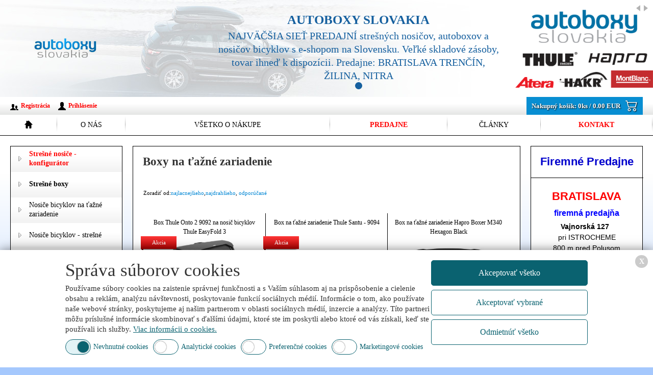

--- FILE ---
content_type: text/html; charset=utf-8
request_url: https://www.autoboxy.sk/boxy-na-tazne-zariadenie/?sort=cena_eu
body_size: 7175
content:
<!DOCTYPE html><html dir="ltr" lang="sk"><head><meta property="og:image" content="https://static.autoboxy.sk/app_userfiles/autoboxy.sk.jpg" /><meta property="og:type" content="website" /><meta property="og:title" content="Boxy na ťažné zariadenie" /><meta name="description" content="Boxy na ťažné zariadenie - AUTOBOXY SLOVAKIA s.r.o. Vám ponúka: strešné boxy, strešné nosiče, nosiče bicyklov. Kamenné predajne Bratislava, Žilina, Trenčín, Nitra. " /><meta name="keywords" content="boxy na ťažné zariadenie,strešné nosiče, strešné boxy, nosiče bicyklov" /><meta name="generator" content="WEB+ 3.0 © 2013" /><meta name="author" content="Servis s.r.o, www.itprofi.sk" /><meta name="robots" content="index, follow" /><meta name="google-site-verification" content="fs-lPxc92DCP7iCLa0MWM9svFQOUW6x3tWWz9HXv4pM" /><meta charset="utf-8" /><meta name="viewport" content="width=device-width, initial-scale=1.0" /><!--[if IE]><meta http-equiv="X-UA-Compatible" content="IE=edge,chrome=1" /><![endif]--><meta name="HandheldFriendly" content="true" /><link rel="SHORTCUT ICON" href="/app_skins/default/img/icon.ico" /><title>Boxy na ťažné zariadenie</title><!-- CSS / LESS --><link rel="stylesheet/less" href="/app_skins/default/static-style.css?v=1.50" /><!-- JS --><link rel="stylesheet" href="https://cdn.jsdelivr.net/npm/bootstrap-icons@1.11.3/font/bootstrap-icons.min.css" /><script type="text/javascript" src="/app_skins/default/static-sync.js?v=1.50"></script><script async type="text/javascript" src="/app_skins/default/static-async.js?v=1.50"></script><script src="/app_scripts/default-action.js?v=1.50"></script><script src="/app_cookies/cookies.es5.min.js?v=1.50"></script><script type="text/javascript">var appCookiesCustom = { Values: { InfoPage: '/cookies/', ApiEndPoint: '/app_cookies/cookies-api.aspx', UsedList: '/app_cookies/files/cookies-used.json', StyleSheet: '/app_cookies/cookies.min.css' } }; </script><meta name="facebook-domain-verification" content="vo19jo7uw7mbgh9gitj10gz4sk7tho" /><script type="text/javascript" src="/app_plugins/unishop-products/events.js?v=2.7"></script><script type="text/javascript" src="/app_files/custom.js?v=23-09-2025-22-36-28"></script><!-- Google Tag Manager --><script>(function(w,d,s,l,i){w[l]=w[l]||[];w[l].push({'gtm.start':new Date().getTime(),event:'gtm.js'}); var f=d.getElementsByTagName(s)[0],j=d.createElement(s),dl=l!='dataLayer'?'&l='+l:'';j.async=true;j.src='https://www.googletagmanager.com/gtm.js?id='+i+dl;f.parentNode.insertBefore(j,f);})(window,document,'script','dataLayer','GTM-NN853PK'); window.dataLayer = window.dataLayer || []; </script><!-- End Google Tag Manager --></head><body id="body1"><!-- Google Tag Manager (noscript) --><noscript><iframe src="https://www.googletagmanager.com/ns.html?id=GTM-NN853PK" height="0" width="0" style="display:none;visibility:hidden"></iframe></noscript><!-- End Google Tag Manager (noscript) --><form method="post" action="/boxy-na-tazne-zariadenie/?sort=cena_eu" id="form1"><div class="aspNetHidden"><input type="hidden" name="__EVENTTARGET" id="__EVENTTARGET" value="" /><input type="hidden" name="__EVENTARGUMENT" id="__EVENTARGUMENT" value="" /><input type="hidden" name="__VIEWSTATE" id="__VIEWSTATE" value="/wEPDwUENTM4MQ9kFgJmD2QWAgIBD2QWAgIDDxYCHgZhY3Rpb24FJy9ib3h5LW5hLXRhem5lLXphcmlhZGVuaWUvP3NvcnQ9Y2VuYV9ldWRkZSTVF8eVK1M8jiYGKWcdXoXH/lxFoTobiXg+lg8PLtM=" /></div><script type="text/javascript">var theForm = document.forms['form1']; if (!theForm) { theForm = document.form1; } function __doPostBack(eventTarget, eventArgument) { if (!theForm.onsubmit || (theForm.onsubmit() != false)) { theForm.__EVENTTARGET.value = eventTarget; theForm.__EVENTARGUMENT.value = eventArgument; theForm.submit(); } } </script><div id="page-gradient"><div id="page-header-top"><div class="top-line"><a class="logo" href="/" title="strešné nosiče,strešné boxy,autoboxy,nosiče lyží,nosiče bicyklov, snehové reťaze"></a><div class="menu"><a href="/" onclick="searchBar.toggle(); return false;"><i class="bi bi-search"></i></a><a href="/nakupny-kosik/"><i class="bi bi-cart2"></i><span data-value="0" class="unishop-cart-quantity"></span></a><a href="/" onclick="mobileMenu.toggle(); return false;"><i class="bi bi-list"></i></a></div></div><div class="bottom-line"><a href="/kontakt/">Kontakt</a><a href="/predajne/">Predajne</a></div><div class="search-bar" id="page-search-bar"><input type="text" placeholder="Vyhľadávanie" data-friend-url="/boxy-na-tazne-zariadenie/" data-alert="Musíte vyplniť: vyhľadávanie!" /><a href="/" class="search" onclick="searchBar.search(); return false;"><i class="bi bi-search"></i> Hľadať</a></div></div><header id="page-header"><div class="info"><a class="logo" href="/" title="strešné nosiče,strešné boxy,autoboxy,nosiče lyží,nosiče bicyklov, snehové reťaze"></a><div id="page-slideshow"><div class="plugin-slideshow plugin-slideshow-CtrlBlock2220 plugin-unique-2220"><div class="slideshow-arrows"><a href="/" id="page-slideshow-prev" class="prev"></a><a href="/" id="page-slideshow-next" class="next"></a></div><div class="slideshow-pager"></div><div class="slideshow-items"><div><a href="https://www.autoboxy.sk/o-nas/" title="AUTOBOXY SLOVAKIA"></a><img src="https://autoboxy.sk/app_userfiles/frame/f500923571b513f465a508122025.jpg" alt="AUTOBOXY SLOVAKIA" title="AUTOBOXY SLOVAKIA" /><div class="content"><div><strong>AUTOBOXY SLOVAKIA</strong><p>NAJVÄČŠIA SIEŤ PREDAJNÍ strešných nosičov, autoboxov a nosičov bicyklov s e-shopom na Slovensku. Veľké skladové zásoby, tovar ihneď k dispozícii.
Predajne: BRATISLAVA TRENČÍN, ŽILINA, NITRA </p></div></div></div></div></div></div></div><div class="cart"><a href="/nakupny-kosik/"><span>Nakupný košík: </span><span class="unishop-cart-quantity"></span><span>ks / </span><span class="unishop-cart-price"></span><i class="bi bi-cart2"></i></a></div><nav><ul class="navbar close"><li class="back"><a href="/">Späť</a></li><li class="products"><a href="/">Produkty</a></li><li class="account"><a href="/prihlasenie/">Môj účet</a></li><li class="home"><a href="/"></a></li><li><a href="/o-nas/">O nás</a></li><li><a href="/vsetko-o-nakupe/">Všetko o nákupe</a></li><li><a href="/predajne/">Predajne</a></li><li><a href="/clanky/">Články</a></li><li><a href="/kontakt/">Kontakt</a></li></ul><div class="login"><a class="btn-reg" href="/registracia/">Registrácia</a><a class="btn-log" href="/prihlasenie/">Prihlásenie</a></div></nav></header><div id="page-menu" class="close"><ul class="navbar close"><li class="back"><a href="/">Späť</a></li><li class="products"><a href="/">Produkty</a></li><li class="account"><a href="/prihlasenie/">Môj účet</a></li><li class="home"><a href="/"></a></li><li><a href="/o-nas/">O nás</a></li><li><a href="/vsetko-o-nakupe/">Všetko o nákupe</a></li><li><a href="/predajne/">Predajne</a></li><li><a href="/clanky/">Články</a></li><li><a href="/kontakt/">Kontakt</a></li></ul></div><div id="page-title"><div class="title-left"></div><div class="title-middle"><div class="title-line"><h1>Boxy na ťažné zariadenie</h1></div></div><div class="title-right"></div></div><div id="page-content"><div class="block-left close"><div class="block-in"><div class="plugin-unishop-category plugin-unique-896"><div class="back"><a href="/">Späť</a></div><h2 title="Strešné nosiče - konfigurátor"><a href="/stresne-nosice/"><span class="strong" style="color: red">Strešné nosiče - konfigurátor</span></a></h2><h2 title="Strešné boxy"><a href="/stresne-boxy/"><span class="strong">Strešné boxy</span></a></h2><h2 title="Nosiče bicyklov na ťažné zariadenie"><a href="/nosice-bicyklov-na-tazne-zariadenie/"><span>Nosiče bicyklov na ťažné zariadenie</span></a></h2><h2 title="Nosiče bicyklov na strechu"><a href="/stresne-nosice-bicyklov/"><span>Nosiče bicyklov - strešné</span></a></h2><h2 title="Nosiče lyží"><a href="/nosice-lyzi/"><span>Nosiče lyží</span></a></h2><h2 title="Nosiče bicyklov na zadné dvere"><a href="/nosice-bicyklov-na-zadne-dvere/"><span>Nosiče bicyklov na zadné dvere</span></a></h2><h2 title="Boxy na ťažné zariadenie"><a href="/boxy-na-tazne-zariadenie/"><span>Boxy na ťažné zariadenie</span></a></h2><h2 title="Klietky pre psov do auta"><a href="/klietky-pre-psov-do-auta/"><span>Klietky pre psov do auta</span></a></h2><div class="sub"><h2 title="Ostatné nosiče"><a href="/nosice-pre-vodne-sporty/"><span>Ostatné nosiče</span></a></h2><div class="sub-list"><h2 title="Nosiče pre vodné športy"><a href="/nosice-pre-vodne-sporty/"><span>Nosiče pre vodné športy</span></a></h2><h2 title="Nosiče na ťažné zariadenie"><a href="/nosice-na-tazne-zariadenie/"><span>Nosiče na ťažné zariadenie</span></a></h2></div></div><h2 title="Snehové reťaze"><a href="/snehove-retaze/"><span>Snehové reťaze</span></a></h2><h2 title="Tašky do strešných boxov"><a href="/tasky-do-stresnych-boxov/"><span>Tašky do strešných boxov</span></a></h2><h2 title="Strešné pozdĺžniky – hagusy"><a href="/stresne-pozdlzniky-hagusy/"><span>Strešné pozdĺžniky – hagusy</span></a></h2><h2 title="Nosiče rebríkov"><a href="/prislusenstvo/nosice-rebrikov/"><span>Nosiče rebríkov</span></a></h2><h2 title="Príslušenstvo"><a href="/vyber-prislusenstva/"><span>Príslušenstvo</span></a></h2></div><div class="plugin-unishop-search plugin-unique-895" data-warning="Musíte vyplniť: vyhľadávanie!" data-friend-url="/boxy-na-tazne-zariadenie/"><div id="CtrlBlock895_PanSearch" onkeypress="javascript:return WebForm_FireDefaultButton(event, &#39;CtrlBlock895_BtnAcceptSearch&#39;)"><input name="AppPage$CtrlBlock895$TxFulltext" type="text" id="CtrlBlock895_TxFulltext" class="fulltext" placeholder="Vyhľadávanie..." /><input name="AppPage$CtrlBlock895$TxPriceFrom" type="text" id="CtrlBlock895_TxPriceFrom" class="price-from" placeholder="Od 0 EUR" /><input name="AppPage$CtrlBlock895$TxPriceTo" type="text" id="CtrlBlock895_TxPriceTo" class="price-to" placeholder="Do 0 EUR" /><input type="submit" name="AppPage$CtrlBlock895$BtnAcceptSearch" value="Hľadať" onclick="UniShopSearchAccept(); return false;" id="CtrlBlock895_BtnAcceptSearch" class="accept" /></div></div></div></div><div class="content"><div class="block-in"><div class="mod-title">Produkty</div><div class="mod-in"><div class="plugin-unishop-products plugin-unique-0"><div id="CtrlContent0_PanZoznam"><div class="products-list-pager"><div class="sort">Zoradiť od:<a href="/boxy-na-tazne-zariadenie/?sort=cena_eu">najlacnejšieho</a>,<a href="/boxy-na-tazne-zariadenie/?sortdesc=cena_eu">najdrahšieho</a>, <a href="/boxy-na-tazne-zariadenie/?sortdesc=top">odporúčané</a></div></div><br class="clear" /><div class="products-list"><div class="item"><div class="flags"><div class="discount">Akcia</div></div><h2 class="title" title="Box Thule Onto 2 9092 na nosič bicyklov Thule EasyFold 3"><a href="/box-thule-onto-2-9092-na-nosic-bicyklov-thule-easyfold-3/i1062296/" title="Box Thule Onto 2 9092 na nosič bicyklov Thule EasyFold 3"><strong>Box Thule Onto 2 9092 na nosič bicyklov Thule EasyFold 3</strong></a></h2><div class="photo"><a href="/box-thule-onto-2-9092-na-nosic-bicyklov-thule-easyfold-3/i1062296/" title="Box Thule Onto 2 9092 na nosič bicyklov Thule EasyFold 3"><img width="350" height="248" src="/img_tovar/183189_d42f6242466020ef84fa6eb92dc5ed4f_small.jpg" alt="Box Thule Onto 2 9092 na nosič bicyklov Thule EasyFold 3" title="Box Thule Onto 2 9092 na nosič bicyklov Thule EasyFold 3" /></a></div><div id="CtrlContent0_RepProducts_PanPrice_0" class="price"><span class="current">720.00 EUR</span><span class="old">749.95 EUR</span></div><div id="CtrlContent0_RepProducts_PanCart_0" class="cart"><div class="freeshipping">Doprava zadarmo</div><input name="AppPage$CtrlContent0$RepProducts$ctl00$TxCartQuantity" type="text" value="1" id="CtrlContent0_RepProducts_TxCartQuantity_0" /><a href="#" data-id="1062296" class="add">Kúpiť</a><a href="#" data-id="1062296" class="remove" style="display: none">X</a></div><p class="desc">Rozmery: 139 x 55 x 68 cm, Objem: 270 l </p><div class="availability">Skladom </div></div><div class="item"><div class="flags"><div class="discount">Akcia</div></div><h2 class="title" title="Box na ťažné zariadenie Thule Santu - 9094"><a href="/box-na-tazne-zariadenie-thule-santu-9094/i1061691/" title="Box na ťažné zariadenie Thule Santu - 9094"><strong>Box na ťažné zariadenie Thule Santu - 9094</strong></a></h2><div class="photo"><a href="/box-na-tazne-zariadenie-thule-santu-9094/i1061691/" title="Box na ťažné zariadenie Thule Santu - 9094"><img width="350" height="293" src="/img_tovar/183189_582dd8a24e1c98c9290474c52eb7de06_small.jpg" alt="Box na ťažné zariadenie Thule Santu - 9094" title="Box na ťažné zariadenie Thule Santu - 9094" /></a></div><div id="CtrlContent0_RepProducts_PanPrice_1" class="price"><span class="current">850.00 EUR</span><span class="old">899.00 EUR</span></div><div id="CtrlContent0_RepProducts_PanCart_1" class="cart"><input name="AppPage$CtrlContent0$RepProducts$ctl01$TxCartQuantity" type="text" value="1" id="CtrlContent0_RepProducts_TxCartQuantity_1" /><a href="#" data-id="1061691" class="add">Kúpiť</a><a href="#" data-id="1061691" class="remove" style="display: none">X</a></div><p class="desc">Rozmer 147 x 62 x 52 cm, Objem: 260 l </p><div class="availability">Skladom </div></div><div class="item"><div class="flags"></div><h2 class="title" title="Box na ťažné zariadenie Hapro Boxer M340 Hexagon Black"><a href="/box-na-tazne-zariadenie-hapro-boxer-m340-hexagon-black/i1063458/" title="Box na ťažné zariadenie Hapro Boxer M340 Hexagon Black"><strong>Box na ťažné zariadenie Hapro Boxer M340 Hexagon Black</strong></a></h2><div class="photo"><a href="/box-na-tazne-zariadenie-hapro-boxer-m340-hexagon-black/i1063458/" title="Box na ťažné zariadenie Hapro Boxer M340 Hexagon Black"><img width="350" height="229" src="/img_tovar/183189_52f19fe5efa9c68a9a8b6d79aac4a3c4_small.jpg" alt="Box na ťažné zariadenie Hapro Boxer M340 Hexagon Black" title="Box na ťažné zariadenie Hapro Boxer M340 Hexagon Black" /></a></div><div id="CtrlContent0_RepProducts_PanPrice_2" class="price"><span class="current">1 049.00 EUR</span></div><div id="CtrlContent0_RepProducts_PanCart_2" class="cart"><input name="AppPage$CtrlContent0$RepProducts$ctl02$TxCartQuantity" type="text" value="1" id="CtrlContent0_RepProducts_TxCartQuantity_2" /><a href="#" data-id="1063458" class="add">Kúpiť</a><a href="#" data-id="1063458" class="remove" style="display: none">X</a></div><p class="desc">Rozmery: 133 x 74,3 x 57,7 cm, Objem: 340 l </p><div class="availability">Skladom </div></div><div class="item"><div class="flags"></div><h2 class="title" title="Box na ťažné zariadenie Hapro Boxer L420 Hexagon Black"><a href="/box-na-tazne-zariadenie-hapro-boxer-l420-hexagon-black/i1063472/" title="Box na ťažné zariadenie Hapro Boxer L420 Hexagon Black"><strong>Box na ťažné zariadenie Hapro Boxer L420 Hexagon Black</strong></a></h2><div class="photo"><a href="/box-na-tazne-zariadenie-hapro-boxer-l420-hexagon-black/i1063472/" title="Box na ťažné zariadenie Hapro Boxer L420 Hexagon Black"><img width="350" height="218" src="/img_tovar/183189_169334a7338bc6bc8ea237c5eafab999_small.jpg" alt="Box na ťažné zariadenie Hapro Boxer L420 Hexagon Black" title="Box na ťažné zariadenie Hapro Boxer L420 Hexagon Black" /></a></div><div id="CtrlContent0_RepProducts_PanPrice_3" class="price"><span class="current">1 149.00 EUR</span></div><div id="CtrlContent0_RepProducts_PanCart_3" class="cart"><input name="AppPage$CtrlContent0$RepProducts$ctl03$TxCartQuantity" type="text" value="1" id="CtrlContent0_RepProducts_TxCartQuantity_3" /><a href="#" data-id="1063472" class="add">Kúpiť</a><a href="#" data-id="1063472" class="remove" style="display: none">X</a></div><p class="desc">Rozmery: 163 x 74,3 x 57,7 cm, Objem: 420 l </p><div class="availability">Skladom </div></div><div class="item"><div class="flags"><div class="discount">Akcia</div></div><h2 class="title" title="Box na ťažné zariadenie Hapro Boxer M340 Sage Green"><a href="/box-na-tazne-zariadenie-hapro-boxer-m340-sage-green/i1063470/" title="Box na ťažné zariadenie Hapro Boxer M340 Sage Green"><strong>Box na ťažné zariadenie Hapro Boxer M340 Sage Green</strong></a></h2><div class="photo"><a href="/box-na-tazne-zariadenie-hapro-boxer-m340-sage-green/i1063470/" title="Box na ťažné zariadenie Hapro Boxer M340 Sage Green"><img width="350" height="233" src="/img_tovar/183189_39990471a1f675ea468b9e55be875723_small.jpg" alt="Box na ťažné zariadenie Hapro Boxer M340 Sage Green" title="Box na ťažné zariadenie Hapro Boxer M340 Sage Green" /></a></div><div id="CtrlContent0_RepProducts_PanPrice_4" class="price"><span class="current">1 099.00 EUR</span><span class="old">1 149.00 EUR</span></div><div id="CtrlContent0_RepProducts_PanCart_4" class="cart"><input name="AppPage$CtrlContent0$RepProducts$ctl04$TxCartQuantity" type="text" value="1" id="CtrlContent0_RepProducts_TxCartQuantity_4" /><a href="#" data-id="1063470" class="add">Kúpiť</a><a href="#" data-id="1063470" class="remove" style="display: none">X</a></div><p class="desc">Rozmery: 133 x 74,3 x 57,7 cm, Objem: 340 l </p><div class="availability">Skladom </div></div><div class="item"><div class="flags"><div class="discount">Akcia</div></div><h2 class="title" title="Box na ťažné zariadenie Hapro Boxer L420 Sage Green"><a href="/box-na-tazne-zariadenie-hapro-boxer-l420-sage-green/i1063471/" title="Box na ťažné zariadenie Hapro Boxer L420 Sage Green"><strong>Box na ťažné zariadenie Hapro Boxer L420 Sage Green</strong></a></h2><div class="photo"><a href="/box-na-tazne-zariadenie-hapro-boxer-l420-sage-green/i1063471/" title="Box na ťažné zariadenie Hapro Boxer L420 Sage Green"><img width="350" height="227" src="/img_tovar/183189_137872b490370780ffc5773d8f4b52cf_small.jpg" alt="Box na ťažné zariadenie Hapro Boxer L420 Sage Green" title="Box na ťažné zariadenie Hapro Boxer L420 Sage Green" /></a></div><div id="CtrlContent0_RepProducts_PanPrice_5" class="price"><span class="current">1 149.00 EUR</span><span class="old">1 199.00 EUR</span></div><div id="CtrlContent0_RepProducts_PanCart_5" class="cart"><input name="AppPage$CtrlContent0$RepProducts$ctl05$TxCartQuantity" type="text" value="1" id="CtrlContent0_RepProducts_TxCartQuantity_5" /><a href="#" data-id="1063471" class="add">Kúpiť</a><a href="#" data-id="1063471" class="remove" style="display: none">X</a></div><p class="desc">Rozmery: 163 x 74,3 x 57,7 cm, Objem: 420 l </p><div class="availability">Skladom </div></div><div class="item"><div class="flags"><div class="discount">Akcia</div></div><h2 class="title" title="Box na ťažné zariadenie Thule Onto 2 9071"><a href="/box-na-tazne-zariadenie-thule-onto-2-9071/i1062292/" title="Box na ťažné zariadenie Thule Onto 2 9071"><strong>Box na ťažné zariadenie Thule Onto 2 9071</strong></a></h2><div class="photo"><a href="/box-na-tazne-zariadenie-thule-onto-2-9071/i1062292/" title="Box na ťažné zariadenie Thule Onto 2 9071"><img width="350" height="248" src="/img_tovar/183189_78c59ff2a2b2433a05ac9b70ce746ecd_small.jpg" alt="Box na ťažné zariadenie Thule Onto 2 9071" title="Box na ťažné zariadenie Thule Onto 2 9071" /></a></div><div id="CtrlContent0_RepProducts_PanPrice_6" class="price"><span class="current">1 195.00 EUR</span><span class="old">1 249.00 EUR</span></div><div id="CtrlContent0_RepProducts_PanCart_6" class="cart"><div class="freeshipping">Doprava zadarmo</div><input name="AppPage$CtrlContent0$RepProducts$ctl06$TxCartQuantity" type="text" value="1" id="CtrlContent0_RepProducts_TxCartQuantity_6" /><a href="#" data-id="1062292" class="add">Kúpiť</a><a href="#" data-id="1062292" class="remove" style="display: none">X</a></div><p class="desc">Rozmery: 139 x 68 x 73 cm, Objem: 300 l </p><div class="availability">Skladom </div></div><div class="item"><div class="flags"><div class="discount">Akcia</div></div><h2 class="title" title="Box na ťažné zariadenie Thule Arcos Box M + Thule Arcos Platform"><a href="/box-na-tazne-zariadenie-thule-arcos-box-m-2-thule-arcos-platform/i1054052/" title="Box na ťažné zariadenie Thule Arcos Box M + Thule Arcos Platform"><strong>Box na ťažné zariadenie Thule Arcos Box M + Thule Arcos Plat...</strong></a></h2><div class="photo"><a href="/box-na-tazne-zariadenie-thule-arcos-box-m-2-thule-arcos-platform/i1054052/" title="Box na ťažné zariadenie Thule Arcos Box M + Thule Arcos Platform"><img width="350" height="233" src="/img_tovar/183189_aba15962a4756947e7b4d1d34f53d99b_small.jpg" alt="Box na ťažné zariadenie Thule Arcos Box M + Thule Arcos Platform" title="Box na ťažné zariadenie Thule Arcos Box M + Thule Arcos Platform" /></a></div><div id="CtrlContent0_RepProducts_PanPrice_7" class="price"><span class="current">1 099.00 EUR</span><span class="old">1 339.00 EUR</span></div><div id="CtrlContent0_RepProducts_PanCart_7" class="cart"><div class="freeshipping">Doprava zadarmo</div><input name="AppPage$CtrlContent0$RepProducts$ctl07$TxCartQuantity" type="text" value="1" id="CtrlContent0_RepProducts_TxCartQuantity_7" /><a href="#" data-id="1054052" class="add">Kúpiť</a><a href="#" data-id="1054052" class="remove" style="display: none">X</a></div><p class="desc">Rozmery: 141 x 78 x 52 cm, Objem: 300 l </p><div class="availability">Skladom </div></div><div class="item"><div class="flags"><div class="discount">Akcia</div></div><h2 class="title" title="Box na ťažné zariadenie Thule Arcos Box L + Thule Arcos Platform"><a href="/box-na-tazne-zariadenie-thule-arcos-box-l-2-thule-arcos-platform/i1054053/" title="Box na ťažné zariadenie Thule Arcos Box L + Thule Arcos Platform"><strong>Box na ťažné zariadenie Thule Arcos Box L + Thule Arcos Plat...</strong></a></h2><div class="photo"><a href="/box-na-tazne-zariadenie-thule-arcos-box-l-2-thule-arcos-platform/i1054053/" title="Box na ťažné zariadenie Thule Arcos Box L + Thule Arcos Platform"><img width="350" height="233" src="/img_tovar/183189_aba15962a4756947e7b4d1d34f53d99b_small.jpg" alt="Box na ťažné zariadenie Thule Arcos Box L + Thule Arcos Platform" title="Box na ťažné zariadenie Thule Arcos Box L + Thule Arcos Platform" /></a></div><div id="CtrlContent0_RepProducts_PanPrice_8" class="price"><span class="current">1 249.00 EUR</span><span class="old">1 389.00 EUR</span></div><div id="CtrlContent0_RepProducts_PanCart_8" class="cart"><div class="freeshipping">Doprava zadarmo</div><input name="AppPage$CtrlContent0$RepProducts$ctl08$TxCartQuantity" type="text" value="1" id="CtrlContent0_RepProducts_TxCartQuantity_8" /><a href="#" data-id="1054053" class="add">Kúpiť</a><a href="#" data-id="1054053" class="remove" style="display: none">X</a></div><p class="desc">Rozmery: 171 x 78 x 54 cm, Objem: 400 l </p><div class="availability">Skladom </div></div><div class="item"><div class="flags"><div class="news">NEW</div></div><h2 class="title" title="Box na ťažné zariadenie Thule Arcos Box XL + Thule Arcos Platform"><a href="/box-na-tazne-zariadenie-thule-arcos-box-xl-2-thule-arcos-platform/i1064132/" title="Box na ťažné zariadenie Thule Arcos Box XL + Thule Arcos Platform"><strong>Box na ťažné zariadenie Thule Arcos Box XL + Thule Arcos Pla...</strong></a></h2><div class="photo"><a href="/box-na-tazne-zariadenie-thule-arcos-box-xl-2-thule-arcos-platform/i1064132/" title="Box na ťažné zariadenie Thule Arcos Box XL + Thule Arcos Platform"><img width="350" height="350" src="/img_tovar/183189_76160a54dfe969bd86806544c8b14400_small.jpg" alt="Box na ťažné zariadenie Thule Arcos Box XL + Thule Arcos Platform" title="Box na ťažné zariadenie Thule Arcos Box XL + Thule Arcos Platform" /></a></div><div id="CtrlContent0_RepProducts_PanPrice_9" class="price"><span class="current">1 449.00 EUR</span></div><div id="CtrlContent0_RepProducts_PanCart_9" class="cart"><input name="AppPage$CtrlContent0$RepProducts$ctl09$TxCartQuantity" type="text" value="1" id="CtrlContent0_RepProducts_TxCartQuantity_9" /><a href="#" data-id="1064132" class="add">Kúpiť</a><a href="#" data-id="1064132" class="remove" style="display: none">X</a></div><p class="desc">Vhodný na lyže. Rozmery: 190 x 76 x 48 cm, Objem: 450 l, </p><div class="availability">Skladom </div></div><div class="item"><div class="flags"><div class="discount">Akcia</div></div><h2 class="title" title="Set - Nosič bicyklov Thule EasyFold 3 944 + Box Thule Onto 2 9092"><a href="/set-nosic-bicyklov-thule-easyfold-3-944-2-box-thule-onto-2-9092/i1063448/" title="Set - Nosič bicyklov Thule EasyFold 3 944 + Box Thule Onto 2 9092"><strong>Set - Nosič bicyklov Thule EasyFold 3 944 + Box Thule Onto ...</strong></a></h2><div class="photo"><a href="/set-nosic-bicyklov-thule-easyfold-3-944-2-box-thule-onto-2-9092/i1063448/" title="Set - Nosič bicyklov Thule EasyFold 3 944 + Box Thule Onto 2 9092"><img width="350" height="248" src="/img_tovar/183189_732b2c7ac4125bb4a99824188d594368_small.jpg" alt="Set - Nosič bicyklov Thule EasyFold 3 944 + Box Thule Onto 2 9092" title="Set - Nosič bicyklov Thule EasyFold 3 944 + Box Thule Onto 2 9092" /></a></div><div id="CtrlContent0_RepProducts_PanPrice_10" class="price"><span class="current">1 599.00 EUR</span><span class="old">1 689.00 EUR</span></div><div id="CtrlContent0_RepProducts_PanCart_10" class="cart"><div class="freeshipping">Doprava zadarmo</div><input name="AppPage$CtrlContent0$RepProducts$ctl10$TxCartQuantity" type="text" value="1" id="CtrlContent0_RepProducts_TxCartQuantity_10" /><a href="#" data-id="1063448" class="add">Kúpiť</a><a href="#" data-id="1063448" class="remove" style="display: none">X</a></div><p class="desc">Set - nosič 2 bicyklov + box </p><div class="availability">Skladom </div></div><div class="item"><div class="flags"></div><h2 class="title" title="Set - Nosič bicyklov Thule EasyFold 3 945 + Box Thule Onto 2 9092"><a href="/set-nosic-bicyklov-thule-easyfold-3-945-2-box-thule-onto-2-9092/i1063449/" title="Set - Nosič bicyklov Thule EasyFold 3 945 + Box Thule Onto 2 9092"><strong>Set - Nosič bicyklov Thule EasyFold 3 945 + Box Thule Onto ...</strong></a></h2><div class="photo"><a href="/set-nosic-bicyklov-thule-easyfold-3-945-2-box-thule-onto-2-9092/i1063449/" title="Set - Nosič bicyklov Thule EasyFold 3 945 + Box Thule Onto 2 9092"><img width="350" height="248" src="/img_tovar/183189_096d4219c1a807971b9dd4807c0eb010_small.jpg" alt="Set - Nosič bicyklov Thule EasyFold 3 945 + Box Thule Onto 2 9092" title="Set - Nosič bicyklov Thule EasyFold 3 945 + Box Thule Onto 2 9092" /></a></div><div id="CtrlContent0_RepProducts_PanPrice_11" class="price"><span class="current">1 849.00 EUR</span></div><div id="CtrlContent0_RepProducts_PanCart_11" class="cart"><div class="freeshipping">Doprava zadarmo</div><input name="AppPage$CtrlContent0$RepProducts$ctl11$TxCartQuantity" type="text" value="1" id="CtrlContent0_RepProducts_TxCartQuantity_11" /><a href="#" data-id="1063449" class="add">Kúpiť</a><a href="#" data-id="1063449" class="remove" style="display: none">X</a></div><p class="desc">Set - nosič 3 bicyklov + box </p><div class="availability">Skladom </div></div><div class="item"><div class="flags"><div class="discount">Akcia</div></div><h2 class="title" title="Set - Nosič bicyklov Thule EasyFold 3 944 + box Thule Santu "><a href="/set-nosic-bicyklov-thule-easyfold-3-944-2-box-thule-santu-/i1062290/" title="Set - Nosič bicyklov Thule EasyFold 3 944 + box Thule Santu "><strong>Set - Nosič bicyklov Thule EasyFold 3 944 + box Thule Santu...</strong></a></h2><div class="photo"><a href="/set-nosic-bicyklov-thule-easyfold-3-944-2-box-thule-santu-/i1062290/" title="Set - Nosič bicyklov Thule EasyFold 3 944 + box Thule Santu "><img width="350" height="248" src="/img_tovar/183189_3c002cb94ee86c75f8a0fe8507631749_small.jpg" alt="Set - Nosič bicyklov Thule EasyFold 3 944 + box Thule Santu " title="Set - Nosič bicyklov Thule EasyFold 3 944 + box Thule Santu " /></a></div><div id="CtrlContent0_RepProducts_PanPrice_12" class="price"><span class="current">1 729.00 EUR</span><span class="old">1 899.00 EUR</span></div><div id="CtrlContent0_RepProducts_PanCart_12" class="cart"><div class="freeshipping">Doprava zadarmo</div><input name="AppPage$CtrlContent0$RepProducts$ctl12$TxCartQuantity" type="text" value="1" id="CtrlContent0_RepProducts_TxCartQuantity_12" /><a href="#" data-id="1062290" class="add">Kúpiť</a><a href="#" data-id="1062290" class="remove" style="display: none">X</a></div><p class="desc">Nosič na 2 bicykle + box </p><div class="availability">Skladom </div></div><div class="item"><div class="flags"><div class="discount">Akcia</div></div><h2 class="title" title="Set - Nosič bicyklov Thule EasyFold 3 945 + box Thule Santu"><a href="/set-nosic-bicyklov-thule-easyfold-3-945-2-box-thule-santu/i1062291/" title="Set - Nosič bicyklov Thule EasyFold 3 945 + box Thule Santu"><strong>Set - Nosič bicyklov Thule EasyFold 3 945 + box Thule Santu</strong></a></h2><div class="photo"><a href="/set-nosic-bicyklov-thule-easyfold-3-945-2-box-thule-santu/i1062291/" title="Set - Nosič bicyklov Thule EasyFold 3 945 + box Thule Santu"><img width="350" height="248" src="/img_tovar/183189_5a2db77c1b3a4fc471583a1799a21044_small.jpg" alt="Set - Nosič bicyklov Thule EasyFold 3 945 + box Thule Santu" title="Set - Nosič bicyklov Thule EasyFold 3 945 + box Thule Santu" /></a></div><div id="CtrlContent0_RepProducts_PanPrice_13" class="price"><span class="current">1 849.00 EUR</span><span class="old">1 999.00 EUR</span></div><div id="CtrlContent0_RepProducts_PanCart_13" class="cart"><div class="freeshipping">Doprava zadarmo</div><input name="AppPage$CtrlContent0$RepProducts$ctl13$TxCartQuantity" type="text" value="1" id="CtrlContent0_RepProducts_TxCartQuantity_13" /><a href="#" data-id="1062291" class="add">Kúpiť</a><a href="#" data-id="1062291" class="remove" style="display: none">X</a></div><p class="desc">Nosič na 3 bicykle + box </p><div class="availability">Skladom </div></div><div class="item"><div class="flags"><div class="discount">Akcia</div></div><h2 class="title" title="Set - Nosič bicyklov Thule Epos 2 + box Thule Santu"><a href="/set-nosic-bicyklov-thule-epos-2-2-box-thule-santu/i1062288/" title="Set - Nosič bicyklov Thule Epos 2 + box Thule Santu"><strong>Set - Nosič bicyklov Thule Epos 2 + box Thule Santu</strong></a></h2><div class="photo"><a href="/set-nosic-bicyklov-thule-epos-2-2-box-thule-santu/i1062288/" title="Set - Nosič bicyklov Thule Epos 2 + box Thule Santu"><img width="350" height="248" src="/img_tovar/183189_b1c6c76d3faecd047ff2cacaf55f2580_small.jpg" alt="Set - Nosič bicyklov Thule Epos 2 + box Thule Santu" title="Set - Nosič bicyklov Thule Epos 2 + box Thule Santu" /></a></div><div id="CtrlContent0_RepProducts_PanPrice_14" class="price"><span class="current">1 849.00 EUR</span><span class="old">1 999.00 EUR</span></div><div id="CtrlContent0_RepProducts_PanCart_14" class="cart"><div class="freeshipping">Doprava zadarmo</div><input name="AppPage$CtrlContent0$RepProducts$ctl14$TxCartQuantity" type="text" value="1" id="CtrlContent0_RepProducts_TxCartQuantity_14" /><a href="#" data-id="1062288" class="add">Kúpiť</a><a href="#" data-id="1062288" class="remove" style="display: none">X</a></div><p class="desc">Nosič pre 2 bicykle + box </p><div class="availability">Skladom </div></div><div class="item"><div class="flags"><div class="discount">Akcia</div></div><h2 class="title" title="Set - Nosič bicyklov Thule Epos 3 + box Thule Santu "><a href="/set-nosic-bicyklov-thule-epos-3-2-box-thule-santu-/i1062289/" title="Set - Nosič bicyklov Thule Epos 3 + box Thule Santu "><strong>Set - Nosič bicyklov Thule Epos 3 + box Thule Santu </strong></a></h2><div class="photo"><a href="/set-nosic-bicyklov-thule-epos-3-2-box-thule-santu-/i1062289/" title="Set - Nosič bicyklov Thule Epos 3 + box Thule Santu "><img width="350" height="248" src="/img_tovar/183189_93d1cb24e2abfb216300002c70901671_small.jpg" alt="Set - Nosič bicyklov Thule Epos 3 + box Thule Santu " title="Set - Nosič bicyklov Thule Epos 3 + box Thule Santu " /></a></div><div id="CtrlContent0_RepProducts_PanPrice_15" class="price"><span class="current">1 949.00 EUR</span><span class="old">2 099.00 EUR</span></div><div id="CtrlContent0_RepProducts_PanCart_15" class="cart"><div class="freeshipping">Doprava zadarmo</div><input name="AppPage$CtrlContent0$RepProducts$ctl15$TxCartQuantity" type="text" value="1" id="CtrlContent0_RepProducts_TxCartQuantity_15" /><a href="#" data-id="1062289" class="add">Kúpiť</a><a href="#" data-id="1062289" class="remove" style="display: none">X</a></div><p class="desc">Nosič na 3 bicykle + box </p><div class="availability">Skladom </div></div></div><div class="products-list-pager"><div class="sort">Zoradiť od:<a href="/boxy-na-tazne-zariadenie/?sort=cena_eu">najlacnejšieho</a>,<a href="/boxy-na-tazne-zariadenie/?sortdesc=cena_eu">najdrahšieho</a>, <a href="/boxy-na-tazne-zariadenie/?sort=top">odporúčané</a></div><div class="pages"></div></div><script type="text/javascript">$(function () { unishop_ProductsCartUrl = '/nakupny-kosik/'; unishop_ProductsInitListCartEvents('.plugin-unishop-products .products-list .item .cart', 'Kúpiť', 'V košíku', 'Čakajte'); $(window).bind('popstate', function (event) { setTimeout(function () { unishop_ProductsInitListCartEvents('.plugin-unishop-products .products-list .item .cart', 'Kúpiť', 'V košíku', 'Čakajte'); }, 400); }); }); </script></div></div></div><script type="text/javascript" async>setTimeout(function () { lightbox.option({ 'resizeDuration': 50, 'fadeDuration': 0, 'wrapAround': true }); }, 200); </script></div></div><div class="block-right"><div class="block-in"><div class="mod-title">Pravý blok - najbližšia predajňa</div><div class="mod-in"><div class="plugin-article plugin-unique-898"><div style="text-align: center;"><div style="text-align: center;">&nbsp;</div><div style="text-align: center;"><span style="font-family:arial,helvetica,sans-serif"><span style="font-size:22px"><strong><span style="color:rgb(0, 0, 205)">Firemn&eacute; Predajne</span></strong></span></span></div><p><span style="font-family:arial,helvetica,sans-serif"><img alt="-" height="1" src="https://www.autoboxy.sk/files/1x1-black.png" width="220" /><br /><br /><a href="https://www.autoboxy.sk/predajne/autoboxy-slovakia-s3r3o3-bratislava/7810/"><strong><span style="font-size:22px"><span style="color:rgb(255, 0, 0)">BRATISLAVA</span></span></strong></a></span></p><p><span style="color:#0000FF"><span style="font-family:arial,helvetica,sans-serif"><strong><span style="font-size:16px">firemn&aacute; predajňa</span></strong></span></span></p></div><div style="text-align: center;"><a href="https://www.autoboxy.sk/predajne/autoboxy-slovakia-s3r3o3-bratislava/7810/"><span style="font-family:arial,helvetica,sans-serif"><span style="color:rgb(0, 0, 0)"><span style="font-size:14px"><strong>Vajnorsk&aacute; 127&nbsp;&nbsp;</strong></span></span></span></a></div><div style="text-align: center;"><a href="https://www.autoboxy.sk/predajne/autoboxy-slovakia-s3r3o3-bratislava/7810/"><span style="font-family:arial,helvetica,sans-serif"><span style="color:rgb(0, 0, 0)"><span style="font-size:14px">pri ISTROCHEME</span></span></span></a></div><div style="text-align: center;"><a href="https://www.autoboxy.sk/predajne/autoboxy-slovakia-s3r3o3-bratislava/7810/"><span style="font-family:arial,helvetica,sans-serif"><span style="color:rgb(0, 0, 0)"><span style="font-size:14px">800 m pred Polusom </span></span></span></a></div><div style="text-align: center;"><a href="https://www.autoboxy.sk/predajne/autoboxy-slovakia-s3r3o3-bratislava/7810/"><span style="font-family:arial,helvetica,sans-serif"><span style="color:rgb(0, 0, 0)"><span style="font-size:14px">od Zl.Pieskov</span></span></span></a></div><div style="text-align: center;"><span style="font-family:arial,helvetica,sans-serif"><img alt="-" height="1" src="https://www.autoboxy.sk/files/1x1-black.png" width="220" /></span></div><div style="text-align: center;">&nbsp;</div><div style="text-align: center;"><span style="font-family:arial,helvetica,sans-serif"><a href="https://www.autoboxy.sk/predajne/-autoboxy-slovakia-s3r3o3-trencin/7809/"><strong><span style="font-size:22px"><span style="color:rgb(255, 0, 0)">TRENČ&Iacute;N</span></span></strong></a></span></div><div style="text-align: center;"><span style="font-family:arial,helvetica,sans-serif"><span style="font-size:16px"><strong><span style="color:#0000FF">centr&aacute;la firmy + predajňa</span></strong></span><br /><a href="https://www.autoboxy.sk/predajne/-autoboxy-slovakia-s3r3o3-trencin/7809/"><strong><span style="font-size:16px"><span style="color:rgb(0, 0, 0)">Zlatovsk&aacute; 33</span></span></strong></a></span></div><div style="text-align: center;"><span style="font-size:14px"><span style="font-family:arial,helvetica,sans-serif"><a href="https://www.autoboxy.sk/predajne/-autoboxy-slovakia-s3r3o3-trencin/7809/"><span style="color:rgb(0, 0, 0)">Park ONE - are&aacute;l VODEKO</span></a></span></span></div><div style="text-align: center;"><span style="font-family:arial,helvetica,sans-serif"><img alt="-" height="1" src="https://www.autoboxy.sk/files/1x1-black.png" width="220" /></span></div><div style="text-align: center;">&nbsp;</div><div style="text-align: center;"><span style="font-family:arial,helvetica,sans-serif"><a href="/predajne/autoboxy-slovakia-s3r3o3-zilina/7476/"><strong><span style="color:#FF0000"><span style="font-size:22px">ŽILINA</span></span></strong></a></span></div><div style="text-align: center;"><span style="font-family:arial,helvetica,sans-serif"><span style="color:#0000FF"><strong><span style="font-size:16px">firemn&aacute; predajňa</span></strong></span><br /><a href="/predajne/autoboxy-slovakia-s3r3o3-zilina/7476/"><strong><span style="font-size:16px"><span style="color:rgb(0, 0, 0)">Hru&scaron;tiny 60</span></span></strong></a><strong><span style="font-size:16px"><span style="color:rgb(0, 0, 0)">2/19</span></span></strong></span></div><div style="text-align: center;"><span style="font-size:14px"><span style="font-family:arial,helvetica,sans-serif"><a href="/predajne/autoboxy-slovakia-s3r3o3-zilina/7476/"><span style="color:rgb(0, 0, 0)">v budove b&yacute;val&eacute;ho SPP</span></a></span></span></div><div style="text-align: center;"><span style="font-size:14px"><span style="font-family:arial,helvetica,sans-serif"><span style="color:rgb(0, 0, 0)">oproti Sconto n&aacute;bytok</span></span></span></div><div style="text-align: center;"><span style="font-family:arial,helvetica,sans-serif"><img alt="-" height="1" src="https://www.autoboxy.sk/files/1x1-black.png" width="220" /></span></div><div style="text-align: center;">&nbsp;</div><div style="text-align: center;"><div style="text-align: center;"><span style="font-family:arial,helvetica,sans-serif"><a href="https://www.autoboxy.sk/predajne/-autoboxy-slovakia-s3r3o3-nitra/7807/"><strong><span style="color:#FF0000"><span style="font-size:22px">NITRA</span></span></strong></a></span></div><div style="text-align: center;"><span style="font-family:arial,helvetica,sans-serif"><strong><span style="font-size:16px"><span style="color:#0000FF">firemn&aacute; predajňa</span></span></strong><br /><strong><span style="font-size:16px"><span style="color:rgb(0, 0, 0)">Cabajsk&aacute; 42</span></span></strong></span></div><div style="text-align: center;"><span style="font-family:arial,helvetica,sans-serif"><span style="font-size:16px"><a href="https://www.autoboxy.sk/predajne/-autoboxy-slovakia-s3r3o3-nitra/7807/"><span style="color:rgb(0, 0, 0)">v budove Železiarstvo Toth</span></a></span></span></div><div style="text-align: center;"><span style="font-family:arial,helvetica,sans-serif"><img alt="-" height="1" src="https://www.autoboxy.sk/files/1x1-black.png" width="220" /></span></div></div><div style="text-align: center;"><div style="text-align: center;">&nbsp;</div></div><div style="text-align: center;">&nbsp;</div><br class="clear" /></div></div><div class="mod-title">Pravý blok - sociálne siete</div><div class="mod-in"><div class="plugin-article plugin-unique-2194"><p style="text-align:center"><br /><a href="https://www.facebook.com/autoboxyslovakia/" target="_blank"><span style="color:#0066cc">N&aacute;jdete n&aacute;s na <strong>FACEBOOK</strong>u<br /><img alt="" height="32" src="https://www.autoboxy.sk/app_userfiles/fb.png" width="32" /></span></a></p><p style="text-align:center"><br /><a href="https://www.instagram.com/autoboxyslovakia/" target="_blank"><span style="color:#8B4513">N&aacute;jdete n&aacute;s na <strong>INSTAGRAM</strong>e</span><br /><img alt="" height="32" src="https://www.autoboxy.sk/app_userfiles/ins.png" width="32" /></a></p><br class="clear" /></div></div></div><footer id="page-footer">Created by <a href="http://www.itprofi.sk" target="_blank">IT PROFI Servis s.r.o.</a>, Copyright &copy; 2015 <a href="/" target="_blank">www.autoboxy.sk</a></footer></div></div></div><noscript>Váš internetový prehliadač nepodporuje JavaScript. Skontrolujte nastavenia prehliadaču.</noscript><div id="app-warning" style="display: none;" title="Upozornenie"></div><div id="app-warning-loading" style="display: none;" title="Upozornenie"></div><div class="aspNetHidden"><input type="hidden" name="__VIEWSTATEGENERATOR" id="__VIEWSTATEGENERATOR" value="CA0B0334" /></div><script src="/WebResource.axd?d=RcmE6sifIWcMCKfrkPM6hSlkv-4Zwi1UIqti8ehtSFSHkOyt1pl6F57Rm3HVk5tB9a3CMKa1OaDdsuAWgQPWg__5_kufSNRa8yRj_M99YeU1&amp;t=638901608248157332" type="text/javascript"></script></form></body></html>

--- FILE ---
content_type: application/javascript
request_url: https://www.autoboxy.sk/app_skins/default/static-async.js?v=1.50
body_size: 10016
content:
/*!
 * Lightbox v2.11.2
 * by Lokesh Dhakar
 *
 * More info:
 * http://lokeshdhakar.com/projects/lightbox2/
 *
 * Copyright Lokesh Dhakar
 * Released under the MIT license
 * https://github.com/lokesh/lightbox2/blob/master/LICENSE
 *
 * @preserve
 */

// Uses Node,AMD or browser globals to create a module.
(function (root,factory){
if (typeof define==='function'&&define.amd){
// AMD. Register as an anonymous module.
define(['jquery'],factory);
}else if (typeof exports==='object'){
// Node. Does not work with strict CommonJS,but
// only CommonJS-like environments that support module.exports,
// like Node.
module.exports=factory(require('jquery'));
}else{
// Browser globals (root is window)
root.lightbox=factory(root.jQuery);
}
}(this,function ($){

function Lightbox(options){
this.album=[];
this.currentImageIndex=void 0;
this.init();

// options
this.options=$.extend({},this.constructor.defaults);
this.option(options);
}

// Descriptions of all options available on the demo site:
// http://lokeshdhakar.com/projects/lightbox2/index.html#options
Lightbox.defaults={
albumLabel: 'Image %1 of %2',
alwaysShowNavOnTouchDevices: false,
fadeDuration: 600,
fitImagesInViewport: true,
imageFadeDuration: 600,
// maxWidth: 800,
// maxHeight: 600,
positionFromTop: 50,
resizeDuration: 700,
showImageNumberLabel: true,
wrapAround: false,
disableScrolling: false,
/*
Sanitize Title
If the caption data is trusted,for example you are hardcoding it in,then leave this to false.
This will free you to add html tags,such as links,in the caption.

If the caption data is user submitted or from some other untrusted source,then set this to true
to prevent xss and other injection attacks.
*/
sanitizeTitle: false
};

Lightbox.prototype.option=function(options){
$.extend(this.options,options);
};

Lightbox.prototype.imageCountLabel=function(currentImageNum,totalImages){
return this.options.albumLabel.replace(/%1/g,currentImageNum).replace(/%2/g,totalImages);
};

Lightbox.prototype.init=function(){
var self=this;
// Both enable and build methods require the body tag to be in the DOM.
$(document).ready(function(){
self.enable();
self.build();
});
};

// Loop through anchors and areamaps looking for either data-lightbox attributes or rel attributes
// that contain 'lightbox'. When these are clicked,start lightbox.
Lightbox.prototype.enable=function(){
var self=this;
$('body').on('click','a[rel^=lightbox],area[rel^=lightbox],a[data-lightbox],area[data-lightbox]',function(event){
self.start($(event.currentTarget));
return false;
});
};

// Build html for the lightbox and the overlay.
// Attach event handlers to the new DOM elements. click click click
Lightbox.prototype.build=function(){
if ($('#lightbox').length>0){
return;
}

var self=this;

// The two root notes generated,#lightboxOverlay and #lightbox are given
// tabindex attrs so they are focusable. We attach our keyboard event
// listeners to these two elements,and not the document. Clicking anywhere
// while Lightbox is opened will keep the focus on or inside one of these
// two elements.
//
// We do this so we can prevent propogation of the Esc keypress when
// Lightbox is open. This prevents it from intefering with other components
// on the page below.
//
// Github issue: https://github.com/lokesh/lightbox2/issues/663
$('<div id="lightboxOverlay" tabindex="-1" class="lightboxOverlay"></div><div id="lightbox" tabindex="-1" class="lightbox"><div class="lb-outerContainer"><div class="lb-container"><img class="lb-image" src="[data-uri]" alt=""/><div class="lb-nav"><a class="lb-prev" aria-label="Previous image" href=""></a><a class="lb-next" aria-label="Next image" href=""></a></div><div class="lb-loader"><a class="lb-cancel"></a></div></div></div><div class="lb-dataContainer"><div class="lb-data"><div class="lb-details"><span class="lb-caption"></span><span class="lb-number"></span></div><div class="lb-closeContainer"><a class="lb-close"></a></div></div></div></div>').appendTo($('body'));

// Cache jQuery objects
this.$lightbox=$('#lightbox');
this.$overlay=$('#lightboxOverlay');
this.$outerContainer=this.$lightbox.find('.lb-outerContainer');
this.$container=this.$lightbox.find('.lb-container');
this.$image=this.$lightbox.find('.lb-image');
this.$nav=this.$lightbox.find('.lb-nav');

// Store css values for future lookup
this.containerPadding={
top: parseInt(this.$container.css('padding-top'),10),
right: parseInt(this.$container.css('padding-right'),10),
bottom: parseInt(this.$container.css('padding-bottom'),10),
left: parseInt(this.$container.css('padding-left'),10)
};

this.imageBorderWidth={
top: parseInt(this.$image.css('border-top-width'),10),
right: parseInt(this.$image.css('border-right-width'),10),
bottom: parseInt(this.$image.css('border-bottom-width'),10),
left: parseInt(this.$image.css('border-left-width'),10)
};

// Attach event handlers to the newly minted DOM elements
this.$overlay.hide().on('click',function(){
self.end();
return false;
});

this.$lightbox.hide().on('click',function(event){
if ($(event.target).attr('id')==='lightbox'){
self.end();
}
});

this.$outerContainer.on('click',function(event){
if ($(event.target).attr('id')==='lightbox'){
self.end();
}
return false;
});

this.$lightbox.find('.lb-prev').on('click',function(){
if (self.currentImageIndex===0){
self.changeImage(self.album.length - 1);
}else{
self.changeImage(self.currentImageIndex - 1);
}
return false;
});

this.$lightbox.find('.lb-next').on('click',function(){
if (self.currentImageIndex===self.album.length - 1){
self.changeImage(0);
}else{
self.changeImage(self.currentImageIndex + 1);
}
return false;
});

/*
Show context menu for image on right-click

There is a div containing the navigation that spans the entire image and lives above of it. If
you right-click,you are right clicking this div and not the image. This prevents users from
saving the image or using other context menu actions with the image.

To fix this,when we detect the right mouse button is pressed down,but not yet clicked,we
set pointer-events to none on the nav div. This is so that the upcoming right-click event on
the next mouseup will bubble down to the image. Once the right-click/contextmenu event occurs
we set the pointer events back to auto for the nav div so it can capture hover and left-click
events as usual.
*/
this.$nav.on('mousedown',function(event){
if (event.which===3){
self.$nav.css('pointer-events','none');

self.$lightbox.one('contextmenu',function(){
setTimeout(function(){
this.$nav.css('pointer-events','auto');
}.bind(self),0);
});
}
});


this.$lightbox.find('.lb-loader,.lb-close').on('click',function(){
self.end();
return false;
});
};

// Show overlay and lightbox. If the image is part of a set,add siblings to album array.
Lightbox.prototype.start=function($link){
var self=this;
var $window=$(window);

$window.on('resize',$.proxy(this.sizeOverlay,this));

this.sizeOverlay();

this.album=[];
var imageNumber=0;

function addToAlbum($link){
self.album.push({
alt: $link.attr('data-alt'),
link: $link.attr('href'),
title: $link.attr('data-title') || $link.attr('title')
});
}

// Support both data-lightbox attribute and rel attribute implementations
var dataLightboxValue=$link.attr('data-lightbox');
var $links;

if (dataLightboxValue){
$links=$($link.prop('tagName') + '[data-lightbox="' + dataLightboxValue + '"]');
for (var i=0;i<$links.length;i=++i){
addToAlbum($($links[i]));
if ($links[i]===$link[0]){
imageNumber=i;
}
}
}else{
if ($link.attr('rel')==='lightbox'){
// If image is not part of a set
addToAlbum($link);
}else{
// If image is part of a set
$links=$($link.prop('tagName') + '[rel="' + $link.attr('rel') + '"]');
for (var j=0;j<$links.length;j=++j){
addToAlbum($($links[j]));
if ($links[j]===$link[0]){
imageNumber=j;
}
}
}
}

// Position Lightbox
var top=$window.scrollTop() + this.options.positionFromTop;
var left=$window.scrollLeft();
this.$lightbox.css({
top: top + 'px',
left: left + 'px'
}).fadeIn(this.options.fadeDuration);

// Disable scrolling of the page while open
if (this.options.disableScrolling){
$('body').addClass('lb-disable-scrolling');
}

this.changeImage(imageNumber);
};

// Hide most UI elements in preparation for the animated resizing of the lightbox.
Lightbox.prototype.changeImage=function(imageNumber){
var self=this;
var filename=this.album[imageNumber].link;
var filetype=filename.split('.').slice(-1)[0];
var $image=this.$lightbox.find('.lb-image');

// Disable keyboard nav during transitions
this.disableKeyboardNav();

// Show loading state
this.$overlay.fadeIn(this.options.fadeDuration);
$('.lb-loader').fadeIn('slow');
this.$lightbox.find('.lb-image,.lb-nav,.lb-prev,.lb-next,.lb-dataContainer,.lb-numbers,.lb-caption').hide();
this.$outerContainer.addClass('animating');

// When image to show is preloaded,we send the width and height to sizeContainer()
var preloader=new Image();
preloader.onload=function(){
var $preloader;
var imageHeight;
var imageWidth;
var maxImageHeight;
var maxImageWidth;
var windowHeight;
var windowWidth;

$image.attr({
'alt': self.album[imageNumber].alt,
'src': filename
});

$preloader=$(preloader);

$image.width(preloader.width);
$image.height(preloader.height);
windowWidth=$(window).width();
windowHeight=$(window).height();

// Calculate the max image dimensions for the current viewport.
// Take into account the border around the image and an additional 10px gutter on each side.
maxImageWidth=windowWidth - self.containerPadding.left - self.containerPadding.right - self.imageBorderWidth.left - self.imageBorderWidth.right - 20;
maxImageHeight=windowHeight - self.containerPadding.top - self.containerPadding.bottom - self.imageBorderWidth.top - self.imageBorderWidth.bottom - self.options.positionFromTop - 70;

/*
Since many SVGs have small intrinsic dimensions,but they support scaling
up without quality loss because of their vector format,max out their
size.
*/
if (filetype==='svg'){
$image.width(maxImageWidth);
$image.height(maxImageHeight);
}

// Fit image inside the viewport.
if (self.options.fitImagesInViewport){

// Check if image size is larger then maxWidth|maxHeight in settings
if (self.options.maxWidth&&self.options.maxWidth<maxImageWidth){
maxImageWidth=self.options.maxWidth;
}
if (self.options.maxHeight&&self.options.maxHeight<maxImageHeight){
maxImageHeight=self.options.maxHeight;
}

}else{
maxImageWidth=self.options.maxWidth || preloader.width || maxImageWidth;
maxImageHeight=self.options.maxHeight || preloader.height || maxImageHeight;
}

// Is the current image's width or height is greater than the maxImageWidth or maxImageHeight
// option than we need to size down while maintaining the aspect ratio.
if ((preloader.width>maxImageWidth) || (preloader.height>maxImageHeight)){
if ((preloader.width / maxImageWidth)>(preloader.height / maxImageHeight)){
imageWidth=maxImageWidth;
imageHeight=parseInt(preloader.height / (preloader.width / imageWidth),10);
$image.width(imageWidth);
$image.height(imageHeight);
}else{
imageHeight=maxImageHeight;
imageWidth=parseInt(preloader.width / (preloader.height / imageHeight),10);
$image.width(imageWidth);
$image.height(imageHeight);
}
}
self.sizeContainer($image.width(),$image.height());
};

// Preload image before showing
preloader.src=this.album[imageNumber].link;
this.currentImageIndex=imageNumber;
};

// Stretch overlay to fit the viewport
Lightbox.prototype.sizeOverlay=function(){
var self=this;
/*
We use a setTimeout 0 to pause JS execution and let the rendering catch-up.
Why do this? If the `disableScrolling` option is set to true,a class is added to the body
tag that disables scrolling and hides the scrollbar. We want to make sure the scrollbar is
hidden before we measure the document width,as the presence of the scrollbar will affect the
number.
*/
setTimeout(function(){
self.$overlay
.width($(document).width())
.height($(document).height());

},0);
};

// Animate the size of the lightbox to fit the image we are showing
// This method also shows the the image.
Lightbox.prototype.sizeContainer=function(imageWidth,imageHeight){
var self=this;

var oldWidth=this.$outerContainer.outerWidth();
var oldHeight=this.$outerContainer.outerHeight();
var newWidth=imageWidth + this.containerPadding.left + this.containerPadding.right + this.imageBorderWidth.left + this.imageBorderWidth.right;
var newHeight=imageHeight + this.containerPadding.top + this.containerPadding.bottom + this.imageBorderWidth.top + this.imageBorderWidth.bottom;

function postResize(){
self.$lightbox.find('.lb-dataContainer').width(newWidth);
self.$lightbox.find('.lb-prevLink').height(newHeight);
self.$lightbox.find('.lb-nextLink').height(newHeight);

// Set focus on one of the two root nodes so keyboard events are captured.
self.$overlay.focus();

self.showImage();
}

if (oldWidth!==newWidth || oldHeight!==newHeight){
this.$outerContainer.animate({
width: newWidth,
height: newHeight
},this.options.resizeDuration,'swing',function(){
postResize();
});
}else{
postResize();
}
};

// Display the image and its details and begin preload neighboring images.
Lightbox.prototype.showImage=function(){
this.$lightbox.find('.lb-loader').stop(true).hide();
this.$lightbox.find('.lb-image').fadeIn(this.options.imageFadeDuration);

this.updateNav();
this.updateDetails();
this.preloadNeighboringImages();
this.enableKeyboardNav();
};

// Display previous and next navigation if appropriate.
Lightbox.prototype.updateNav=function(){
// Check to see if the browser supports touch events. If so,we take the conservative approach
// and assume that mouse hover events are not supported and always show prev/next navigation
// arrows in image sets.
var alwaysShowNav=false;
try{
document.createEvent('TouchEvent');
alwaysShowNav=(this.options.alwaysShowNavOnTouchDevices) ? true : false;
}catch (e){}

this.$lightbox.find('.lb-nav').show();

if (this.album.length>1){
if (this.options.wrapAround){
if (alwaysShowNav){
this.$lightbox.find('.lb-prev,.lb-next').css('opacity','1');
}
this.$lightbox.find('.lb-prev,.lb-next').show();
}else{
if (this.currentImageIndex>0){
this.$lightbox.find('.lb-prev').show();
if (alwaysShowNav){
this.$lightbox.find('.lb-prev').css('opacity','1');
}
}
if (this.currentImageIndex<this.album.length - 1){
this.$lightbox.find('.lb-next').show();
if (alwaysShowNav){
this.$lightbox.find('.lb-next').css('opacity','1');
}
}
}
}
};

// Display caption,image number,and closing button.
Lightbox.prototype.updateDetails=function(){
var self=this;

// Enable anchor clicks in the injected caption html.
// Thanks Nate Wright for the fix. @https://github.com/NateWr
if (typeof this.album[this.currentImageIndex].title!=='undefined'&&
this.album[this.currentImageIndex].title!==''){
var $caption=this.$lightbox.find('.lb-caption');
if (this.options.sanitizeTitle){
$caption.text(this.album[this.currentImageIndex].title);
}else{
$caption.html(this.album[this.currentImageIndex].title);
}
$caption.fadeIn('fast');
}

if (this.album.length>1&&this.options.showImageNumberLabel){
var labelText=this.imageCountLabel(this.currentImageIndex + 1,this.album.length);
this.$lightbox.find('.lb-number').text(labelText).fadeIn('fast');
}else{
this.$lightbox.find('.lb-number').hide();
}

this.$outerContainer.removeClass('animating');

this.$lightbox.find('.lb-dataContainer').fadeIn(this.options.resizeDuration,function(){
return self.sizeOverlay();
});
};

// Preload previous and next images in set.
Lightbox.prototype.preloadNeighboringImages=function(){
if (this.album.length>this.currentImageIndex + 1){
var preloadNext=new Image();
preloadNext.src=this.album[this.currentImageIndex + 1].link;
}
if (this.currentImageIndex>0){
var preloadPrev=new Image();
preloadPrev.src=this.album[this.currentImageIndex - 1].link;
}
};

Lightbox.prototype.enableKeyboardNav=function(){
this.$lightbox.on('keyup.keyboard',$.proxy(this.keyboardAction,this));
this.$overlay.on('keyup.keyboard',$.proxy(this.keyboardAction,this));
};

Lightbox.prototype.disableKeyboardNav=function(){
this.$lightbox.off('.keyboard');
this.$overlay.off('.keyboard');
};

Lightbox.prototype.keyboardAction=function(event){
var KEYCODE_ESC=27;
var KEYCODE_LEFTARROW=37;
var KEYCODE_RIGHTARROW=39;

var keycode=event.keyCode;
if (keycode===KEYCODE_ESC){
// Prevent bubbling so as to not affect other components on the page.
event.stopPropagation();
this.end();
}else if (keycode===KEYCODE_LEFTARROW){
if (this.currentImageIndex!==0){
this.changeImage(this.currentImageIndex - 1);
}else if (this.options.wrapAround&&this.album.length>1){
this.changeImage(this.album.length - 1);
}
}else if (keycode===KEYCODE_RIGHTARROW){
if (this.currentImageIndex!==this.album.length - 1){
this.changeImage(this.currentImageIndex + 1);
}else if (this.options.wrapAround&&this.album.length>1){
this.changeImage(0);
}
}
};

// Closing time. :-(
Lightbox.prototype.end=function(){
this.disableKeyboardNav();
$(window).off('resize',this.sizeOverlay);
this.$lightbox.fadeOut(this.options.fadeDuration);
this.$overlay.fadeOut(this.options.fadeDuration);

if (this.options.disableScrolling){
$('body').removeClass('lb-disable-scrolling');
}
};

return new Lightbox();
}));
(function($){$.fn.basicSlide=function(options){var settings=$.extend({pagerClass:"slideshow-pager",itemsClass:"slideshow-items",iterval:3000,pagerOffset:2,beforeCallBack:null,afterCallBack:null,stopToPage:null,pageNextButton:null,pagePrevButton:null,hidePager:false},options);var BasicSlideshowContainer=null,BasicSlideshowPager=null,BasicSlideshowEventsInterval=null,BasicSlideshowIntervalLimit=settings.iterval,BasicSlideshowIndex=0,BasicSlideshowPause=false;BasicSlideshowContainer=$(this).children('.'+settings.itemsClass);BasicSlideshowPager=$(this).children('.'+settings.pagerClass);var Slide=function(){this.changepager=function(iIndex,iCount,iRange){if(iIndex>iCount)
return;if(iRange<=0)
return;if(iCount<=0)
return;var i=0;var iCursor=0;var iPages=new Array();iPages.push(iIndex);for(i=iRange,iCursor=iIndex+1;i>0&&iCursor<=iCount;i--){iPages.push(iCursor);iCursor++;}
for(i=iRange+i,iCursor=iIndex-1;i>0&&iCursor>0;i--){iPages.splice(0,0,iCursor);iCursor--;}
for(iCursor=Math.max.apply(Math,iPages)+1;i>0&&iCursor<iCount;i--){iPages.push(iCursor);iCursor++;}
i=1;BasicSlideshowPager.children('a').hide();BasicSlideshowPager.children('a').each(function(){if(iPages.indexOf(i)>=0){$(this).show();}
i++;});};this.rotate=function(){BasicSlideshowContainer.children('div').hide();if(settings.beforeCallBack&&typeof(settings.beforeCallBack)==="function"){settings.beforeCallBack(BasicSlideshowContainer.children('div'));}
BasicSlideshowContainer.children('div').each(function(i){if(i==BasicSlideshowIndex){$(this).show();if(settings.afterCallBack&&typeof(settings.afterCallBack)==="function"){settings.afterCallBack($(this));}}});BasicSlideshowPager.children('a').removeClass('set');BasicSlideshowPager.children('a').each(function(i){if(i==BasicSlideshowIndex){$(this).addClass('set');}});slide.changepager(BasicSlideshowIndex+1,BasicSlideshowPager.children('a').length,settings.pagerOffset);BasicSlideshowIndex++;if(BasicSlideshowContainer.children('div').length<=BasicSlideshowIndex)
BasicSlideshowIndex=0;};this.init=function(){if(BasicSlideshowContainer.children('div').length>0){BasicSlideshowPager.html('');BasicSlideshowContainer.children('div').each(function(i){i+=1;$(this).addClass('basic-slideshow-page-'+i);BasicSlideshowPager.append('<a href="#">'+(i)+'</a>');});BasicSlideshowPager.children('a').click(function(){slide.page($(this).index());return false;});if(options.pageNextButton){$(options.pageNextButton).click(function(){slide.rotate();return false;});}
if(options.pagePrevButton){$(options.pagePrevButton).click(function(){var CurIndex=BasicSlideshowIndex-1;if(CurIndex<0){CurIndex=BasicSlideshowContainer.children('div').length-1;}
if(CurIndex==0){CurIndex=BasicSlideshowContainer.children('div').length}
slide.page(CurIndex-1);return false;});}
this.rotate();BasicSlideshowEventsInterval=setInterval(this.rotate,BasicSlideshowIntervalLimit);}};this.page=function(sPage){BasicSlideshowIndex=sPage;if(BasicSlideshowEventsInterval){clearInterval(BasicSlideshowEventsInterval);}
this.rotate();if(!BasicSlideshowPause){BasicSlideshowEventsInterval=setInterval(this.rotate,BasicSlideshowIntervalLimit);}};};var slide=new Slide();slide.init();if(settings.hidePager){BasicSlideshowPager.hide();}
if(settings.stopToPage&&settings.stopToPage>-1){slide.page(settings.stopToPage);if(BasicSlideshowEventsInterval)
BasicSlideshowPause=true;clearInterval(BasicSlideshowEventsInterval);}
else{BasicSlideshowContainer.parent().mouseover(function(){if(BasicSlideshowEventsInterval)
BasicSlideshowPause=true;clearInterval(BasicSlideshowEventsInterval);}).mouseout(function(){if(BasicSlideshowEventsInterval)
clearInterval(BasicSlideshowEventsInterval);BasicSlideshowPause=false;BasicSlideshowEventsInterval=setInterval(slide.rotate,BasicSlideshowIntervalLimit);});}
return this;};}(jQuery));
/*setTimeout(function (){try{ga('create','UA-46011122-1','autoboxy.sk');ga('send','pageview');}catch (e){}},1500);*/
var _smartsupp=_smartsupp ||{};setTimeout(function (){
if (!$('#aspnetForm').hasClass('cz-version')){
try{
_smartsupp.key='44e466bbd3c206e2897cf9bee5e54db603f623cc';window.smartsupp || (function (d){
var s,c,o=smartsupp=function (){o._.push(arguments)};o._=[];s=d.getElementsByTagName('script')[0];c=d.createElement('script');c.type='text/javascript';c.charset='utf-8';c.async=true;c.src='//www.smartsuppchat.com/loader.js?';s.parentNode.insertBefore(c,s);})(document);}catch (e){}
}
},1500);$(function (){
$(".plugin-unishop-search div .fulltext").autocomplete({
minLength: 2,
source: function (request,response){
$.getJSON("/app_plugins/unishop-search/ajax-public.aspx?part=autocomplete&search=" + request.term + "&ts=" + new Date().getTime(),function (json){response(json);});},
focus: function (event,ui){
$(".plugin-unishop-search .fulltext").val(ui.item.label);return false;},
select: function (event,ui){
window.location=ui.item.url;return false;}
}).data("ui-autocomplete")._renderItem=function (ul,item){
return $("<li>").append("<a>" + item.label + "<br /><span style='color: #c7c7c7;font-size: 10px;'>" + item.desc + "</span></a>").appendTo(ul);};$('#page-slideshow .plugin-slideshow').basicSlide({
pagerOffset: 20,
iterval: 4000,
pageNextButton: '#page-slideshow-next',
pagePrevButton: '#page-slideshow-prev'
});});var mobileMenu={
init: function (){
$('#page-menu').find('.back a').click(function (){
mobileMenu.toggle();return false;});$('#page-menu').find('.products a').click(function (){
mobileMenu.toggleProducts();return false;});$('.plugin-unishop-category .back').click(function (){
mobileMenu.toggleProducts();return false;});},
toggle: function (){
$('#page-menu').toggleClass('close');},
toggleProducts: function (){
$('#page-content .block-left').toggleClass('close');},
}
$(function (){
mobileMenu.init();});var searchBar={
init: function (){
$('#page-search-bar input').on('keypress',function (e){
if (e.which==13){
e.preventDefault();e.stopPropagation();searchBar.search();}
});},
toggle: function (){
$('#page-search-bar').toggleClass('open');if ($('#page-search-bar').hasClass('open')){
$('#page-search-bar input').focus();}
},
search: function (){
var searchInput=$('#page-search-bar input');var searchAlert=searchInput.attr("data-alert");var searchUrl=searchInput.attr("data-friend-url");var searchUrlNew=searchUrl;var searchValue=searchInput.val();if (searchValue.length>0){
searchUrlNew +=(searchUrlNew.indexOf("?")!=-1 ? "&" : "?") + 'fulltext=' + encodeURIComponent(searchValue);}
if (searchUrl!=searchUrlNew){
window.location=searchUrlNew;}
else{
ViewAlert(searchAlert,'Ok',function (){HightLightControl(searchAlert)});}
}
};$(function (){
searchBar.init();});function UniShopSearchAccept(){
var sNewURL=$(".plugin-unishop-search").attr("data-friend-url");if ($(".plugin-unishop-search div .fulltext").val()!=''){
sNewURL +=(sNewURL.indexOf("?")!=-1 ? "&" : "?") + 'fulltext=' + encodeURIComponent($(".plugin-unishop-search div .fulltext").val());}
if ($(".plugin-unishop-search div .price-from").val()!=''){
sNewURL +=(sNewURL.indexOf("?")!=-1 ? "&" : "?") + 'price=' + encodeURIComponent($(".plugin-unishop-search div .price-from").val());}
if ($(".plugin-unishop-search div .price-to").val()!=''){
sNewURL +=(sNewURL.indexOf("?")!=-1 ? "&" : "?") + 'priceto=' + encodeURIComponent($(".plugin-unishop-search div .price-to").val());}
if (sNewURL!=$(".plugin-unishop-search").attr("data-friend-url")){
window.location=sNewURL;}
else{
ViewAlert($(".plugin-unishop-search").attr("data-warning"),'Ok',function (){HightLightControl($(".plugin-unishop-search div .fulltext"))});}
}
function UniShopSearchCancel(){
window.location=$(".plugin-unishop-search").attr("data-friend-url");}
$(function (){
$('nav a[href="/predajne/"],nav a[href="/prodejny/"],nav a[href="/kontakt/"]').css({"color": "red","font-weight": "bold"});});function ValidateEmail(mail){
return (/^\w+([\.-]?\w+)*@\w+([\.-]?\w+)*(\.\w{2,3})+$/.test(mail));};function LetterFB(){
$('#letter-frame').mouseenter(function (){
$(this).stop().animate({right: '0'},300);});$('#letter-frame').mouseleave(function (){
$(this).stop().animate({right: '-306'},900);});var p=cookieRead('_appdata-letter-popup');if (p==null){
cookieCreate('_appdata-letter-popup','1',1);$('#letter-frame').stop().animate({right: '0'},300);setTimeout(function (){
if ($('#letter-frame:hover').length==0){
$('#letter-frame').stop().animate({right: '-306'},900);}
},2000);}
};$(function (){
});function ShakeControl(iControl,bNoSetFocus){
$(iControl).parent().height($(iControl).parent().height());$(iControl).effect("shake",{times: 2,distance: 7},500);if (!bNoSetFocus){
$(iControl).focus();}
};function HightLightControl(iControl,bNoSetFocus){
$(iControl).effect("highlight",700);$(iControl).effect("highlight",700);if (!bNoSetFocus){
$(iControl).focus();}
};function pageUrlReplace(sVal){
sVal=removeAccents(sVal);sVal=sVal.replace(
new RegExp(" +","gi"),
"-"
).replace(
new RegExp("[^\\w+]","gi"),
"-"
);return sVal.toLowerCase();};function fileNameReplace(sVal){
sVal=removeAccents(sVal);sVal=sVal.replace(
new RegExp(" +","gi"),
"-"
).replace(
new RegExp("[^\\w+\.]","gi"),
"-"
);return sVal;};function removeAccents(strAccents){
strAccents=strAccents.split('');strAccentsOut=new Array();strAccentsLen=strAccents.length;var accents='ÝűŰŕŔőŐĺĹďĎčČľĽťŤňŇÀÁÂÃÄÅàáâãäåÒÓÔÕÕÖØòóôõöøÈÉÊËèéêëðÇçÐÌÍÎÏìíîïÙÚÛÜùúûüÑñŠšŸÿýŽž';var accentsOut=['Y','u','U','r','R','o','O','l','L','d','D','c','C','l','L','t','T','n','N','A','A','A','A','A','A','a','a','a','a','a','a','O','O','O','O','O','O','O','o','o','o','o','o','o','E','E','E','E','e','e','e','e','e','C','c','D','I','I','I','I','i','i','i','i','U','U','U','U','u','u','u','u','N','n','S','s','Y','y','y','Z','z'];for (var y=0;y<strAccentsLen;y++){
if (accents.indexOf(strAccents[y])!=-1){
strAccentsOut[y]=accentsOut[accents.indexOf(strAccents[y])];}
else
strAccentsOut[y]=strAccents[y];}
strAccentsOut=strAccentsOut.join('');return strAccentsOut;};Array.prototype.contains=function (obj){
var i=this.length;while (i--){
if (this[i]==obj){
return true;}
}
return false;};function cookieCreate(name,value,days){
if (days){
var date=new Date();date.setTime(date.getTime() + (days * 24 * 60 * 60 * 1000));var expires=";expires=" + date.toGMTString();}
else var expires="";document.cookie=name + "=" + value + expires + ";path=/";};function cookieRead(name){
var nameEQ=name + "=";var ca=document.cookie.split(';');for (var i=0;i<ca.length;i++){
var c=ca[i];while (c.charAt(0)==' ') c=c.substring(1,c.length);if (c.indexOf(nameEQ)==0) return c.substring(nameEQ.length,c.length);}
return null;};function cookieErase(name){
createCookie(name,"",-1);};function GetBoolFromString(iIndex,sPermissions){
if (sPermissions.length>0&&sPermissions.length>=iIndex){
return (sPermissions.substring(iIndex - 1,iIndex)=='1' ? true : false);}
else{return false;}
};
